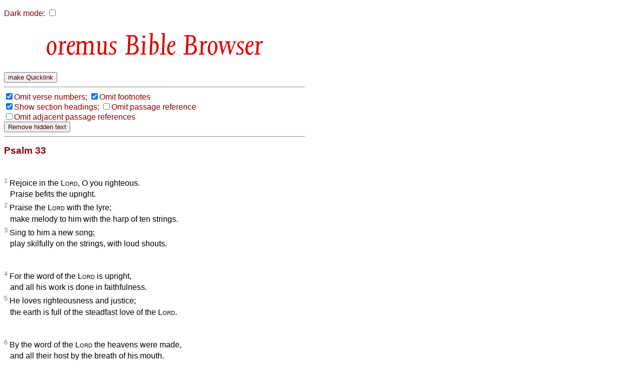

--- FILE ---
content_type: text/html
request_url: http://bible.oremus.org/?semico=yes&version=nrsvae&passage=Ps%2033%3A1-11
body_size: 14817
content:
<!DOCTYPE html PUBLIC "-//W3C//DTD XHTML 1.0 Transitional//EN" "http://www.w3.org/TR/xhtml1/DTD/xhtml1-transitional.dtd">
<html xmlns="http://www.w3.org/1999/xhtml">
  <head>
    <meta http-equiv="Content-Type" content="text/html; charset=UTF-8" />
    <meta name="viewport" content="width=device-width, initial-scale=1.0, maximum-scale=1.0, user-scalable=0" />
    <title>oremus Bible Browser : Ps 33:1-11</title>
    <link rel="stylesheet" href="/bible.css" type="text/css" media="all" />
    <link rel="stylesheet" href="/bscreen.css" type="text/css" media="screen" />
    <link rel="stylesheet" href="/bprint.css" type="text/css" media="print" />
    <link rel="stylesheet" href="/obb/obb.css" type="text/css" media="all" />
    <link rev="made" href="mailto:biblemail&#64;oremus.org" />
    <script type="text/javascript" src="/bible.js?10"></script>
  </head>
  <body class="dmtog" onLoad="bStart();">

    <script language="JavaScript">
      var ol_sticky=1;var ol_cap="footnote";
      ol_fixx=610;var ol_offsety=-25;ol_fgcolor="#FFEEEE";
      ol_bgcolor="#880000";ol_textcolor="black";ol_textsize="-1";ol_closecolor="#FFEEEE";
    </script>

    <div id="overDiv" style="position:absolute; visibility:hidden; z-index:1000;"></div>
    <script language="JavaScript" src="overlib_mini.js"><!-- overLIB (c) Erik Bosrup --></script>

    <script type="text/javascript">

       var dark = false;
       function init_dark()
       {
          var cdark = b_get_cookie( 'darkmode' );
          if ( cdark && cdark == 'true' )
          {
             darkToggle();
          }
       }

       function b_set_cookie( name, value, expires, path, domain, secure )
       {
          // set time, in milliseconds
          var today = new Date();
          today.setTime( today.getTime() );

           /*
              if the expires variable is set, make the correct
              expires time, the current script below will set
              it for x number of days, to make it for hours,
              delete * 24, for minutes, delete * 60 * 24
           */
           if ( expires )
           {
              expires = expires * 1000 * 60 * 60 * 24;
           }
           var expires_date = new Date( today.getTime() + (expires) );

           document.cookie = name + "=" +escape( value ) +
               ( ( expires ) ? ";expires=" + expires_date.toGMTString() : "" ) +
               ( ( path ) ? ";path=" + path : "" ) +
               ( ( domain ) ? ";domain=" + domain : "" ) +
               ( ( secure ) ? ";secure" : "" );
       }


       function b_get_cookie( check_name )
       {
          // first split this cookie up into name/value pairs
          // note: document.cookie only returns name=value, not the other components
          var a_all_cookies = document.cookie.split( ';' );
          var a_temp_cookie = '';
          var cookie_name = '';
          var cookie_value = '';
          var b_cookie_found = false; // set boolean t/f default f
         
          for ( i = 0; i < a_all_cookies.length; i++ )
          {
             // now split apart each name=value pair
             a_temp_cookie = a_all_cookies[i].split( '=' );
           
             // and trim left/right whitespace while we are at it
             cookie_name = a_temp_cookie[0].replace(/^\s+|\s+$/g, '');
           
             // if the extracted name matches passed check_name
             if ( cookie_name == check_name )
             {
                b_cookie_found = true;
                // we need to handle case where cookie has no value but exists (no = sign, that is):
                if ( a_temp_cookie.length > 1 )
                {
                   cookie_value = unescape( a_temp_cookie[1].replace(/^\s+|\s+$/g, '') );
                }
                // note that in cases where cookie is initialized but no value, null is returned
                return cookie_value;
                break;
             }
             a_temp_cookie = null;
             cookie_name = '';
          }
          if ( ! b_cookie_found )
          {
             return null;
          }
       }

       function darkToggle()
       {
	   if ( dark )
	   {
             dark = false;

             dmStyleClassToggle( 'dmtog', '#FFFFFF', '#880000' );
             dmStyleClassToggle( 'bibletext', '#FFFFFF', '#010000' );
             dmStyleClassToggle( 'dmtog2', '', '#880000' );
             dmStyleClassToggle( 'obb', '', '#DD0000' );
             dmStyleClassToggle( 'search', '', '#440000' );
             dmStyleClassToggle( 'credits', '#FFFFFF', '#440000' );
             dmStyleClassToggle( 'screencredits', '', '#440000' );

             dmStyleTagToggle( 'h2', '', '#880000' );
             dmStyleTagToggle( 'h3', '', '#880000' );
             dmStyleTagToggle( 'a', '', '#0000BB' );

             document.getElementById( "dark-checkbox" ).checked = false;
	   }
           else
           {
             dark = true;

             dmStyleClassToggle( 'dmtog', '#222222', '#CCCCCC' );
             dmStyleClassToggle( 'bibletext', '#222222', '#CCCCCC' );
             dmStyleClassToggle( 'dmtog2', '', '#EECCCC' );
             dmStyleClassToggle( 'obb', '', '#FF9999' );
             dmStyleClassToggle( 'search', '', '#EECCCC' );
             dmStyleClassToggle( 'credits', '#222222', '#CCCCCC' );
             dmStyleClassToggle( 'screencredits', '#222222', '#CCCCCC' );

             dmStyleTagToggle( 'h2', '', '#EECCCC' );
             dmStyleTagToggle( 'h3', '', '#EECCCC' );
             dmStyleTagToggle( 'a', '', '#8888BB' );

             document.getElementById( "dark-checkbox" ).checked = true;
           }
           b_set_cookie( 'darkmode', dark, '3652', '/', '', '' );
       }

       function dmStyleClassToggle( className, bgColor, fgColor )
       {
             const togs = document.getElementsByClassName( className );
             for ( let tog of togs )
             {
                 if ( bgColor )
                 {
                     tog.style.backgroundColor = bgColor;
                 }
                 if ( fgColor )
                 {
                     tog.style.color = fgColor;
                 }
             }
       }

       function dmStyleTagToggle( tagName, bgColor, fgColor )
       {
             const els = document.getElementsByTagName( tagName );
             for ( let el of els )
             {
                 if ( bgColor )
                 {
                     el.style.backgroundColor = bgColor;
                 }
                 if ( fgColor )
                 {
                     el.style.color = fgColor;
                 }
             }
       }


       function bStart()
       {
           FormLoad();
           init_dark();     
       }

    </script>

<p id="dcheck">
  <label for="dark-checkbox">Dark mode:</label>

    <input type="checkbox" name="dark" id="dark-checkbox" onclick="darkToggle();">
</p>
    <script language="JavaScript">
      function setVis()
      {
        changeElementVisibility('sect');

      }
    </script>
<h1 align="center" id="h1screen">
<span class="obb" style="font-size: 65px; color: #D00"> Bible Browser</span>
</h1>
<div class="quicklink">
<form method="post" action="/?semico=yes&amp;version=nrsvae&amp;passage=Ps%2033%3A1-11" enctype="multipart/form-data"><input type="submit" name="make_quicklink" value="make Quicklink" onmouseout="return nd();" onmouseover="return overlib('Create a saved query and get an oBB Quicklink to it', 0, FIXX,-1, CAPTION,'', FGCOLOR,'#FFFCFC', BGCOLOR,'#CC3300', TEXTCOLOR,'#000000', OFFSETX,50, OFFSETY,-25, TEXTSIZE,-1, TIMEOUT,2500);" />
<input type="hidden" name="passage" value="Ps 33:1-11"  />
<input type="hidden" name="version" value="nrsvae"  />
<input type="hidden" name="semico" value="yes"  />
</form>
</div>
<hr class="quicklink" /><div class="visbuttons"><nobr><label><input type="checkbox" name="vnum" value="no" checked="checked" id="vnum" onclick="changeElementVisibility('vnum')" /></label><label for="vnum">Omit&nbsp;verse&nbsp;numbers;</label></nobr>
<nobr><label><input type="checkbox" name="fnote" value="no" checked="checked" id="fnote" onclick="changeElementVisibility('fnote')" /></label><label for="fnote">Omit&nbsp;footnotes</label></nobr>
<br />
<nobr><label><input type="checkbox" name="headings" value="yes" checked="checked" id="headings" onclick="changeElementVisibility('sect')" /></label><label for="headings">Show&nbsp;section&nbsp;headings;</label></nobr>
<nobr><label><input type="checkbox" name="show_ref" value="no" id="ref" onclick="changeElementVisibility('passageref')" /></label><label for="ref">Omit&nbsp;passage&nbsp;reference</label></nobr>
<br />
<nobr><label><input type="checkbox" name="show_adj" value="no" id="adj" onclick="changeElementVisibility('adj')" /></label><label for="adj">Omit&nbsp;adjacent&nbsp;passage&nbsp;references</label></nobr>
<form onSubmit="removeHidden();return false;"><input type="submit" value="Remove hidden text" /></form><hr />
</div><!-- class="visbuttons" -->
<div class="bible dmtog">

<div class="bibletext">
<p>

</p><h2 class="pn passageref">Psalm&nbsp;33</h2><p><!-- <VN>1</VN> --><h2 class="plus-S sectVis">The Greatness and Goodness of God</h2><p><br class="ii" /><sup class="ii vnumVis">1</sup> Rejoice in the <span class=sc>Lord</span>, O&nbsp;you righteous.<br />&nbsp;&nbsp;&nbsp;Praise befits the upright.
<br class="ii" /><sup class="ii vnumVis">2</sup> Praise the <span class=sc>Lord</span> with the lyre;<br />&nbsp;&nbsp;&nbsp;make melody to him with the harp of ten strings.
<br class="ii" /><sup class="ii vnumVis">3</sup> Sing to him a new song;<br />&nbsp;&nbsp;&nbsp;play skilfully on the strings, with loud shouts. <br class=plus-b /></p><p>
<br class="ii" /><sup class="ii vnumVis">4</sup> For the word of the <span class=sc>Lord</span> is upright,<br />&nbsp;&nbsp;&nbsp;and all his work is done in faithfulness.
<br class="ii" /><sup class="ii vnumVis">5</sup> He loves righteousness and justice;<br />&nbsp;&nbsp;&nbsp;the earth is full of the steadfast love of the <span class=sc>Lord</span>. <br class=plus-b /></p><p>
<br class="ii" /><sup class="ii vnumVis">6</sup> By the word of the <span class=sc>Lord</span> the heavens were made,<br />&nbsp;&nbsp;&nbsp;and all their host by the breath of his mouth.
<br class="ii" /><sup class="ii vnumVis">7</sup> He gathered the waters of the sea as in a bottle;<br />&nbsp;&nbsp;&nbsp;he put the deeps in storehouses. <br class=plus-b /></p><p>
<br class="ii" /><sup class="ii vnumVis">8</sup> Let all the earth fear the <span class=sc>Lord</span>;<br />&nbsp;&nbsp;&nbsp;let all the inhabitants of the world stand in awe of him.
<br class="ii" /><sup class="ii vnumVis">9</sup> For he spoke, and it came to be;<br />&nbsp;&nbsp;&nbsp;he commanded, and it stood firm. <br class=plus-b /></p><p>
<br class="ii" /><sup class="ii vnumVis">10</sup> The <span class=sc>Lord</span> brings the counsel of the nations to nothing;<br />&nbsp;&nbsp;&nbsp;he frustrates the plans of the peoples.
<br class="ii" /><sup class="ii vnumVis">11</sup> The counsel of the <span class=sc>Lord</span> stands for ever,<br />&nbsp;&nbsp;&nbsp;the thoughts of his heart to all generations.
</p>

</div><!-- class="bibletext" -->

<div class="adj">
<table border="0" width="100%"><tr><td valign="top" align="right">&lt;&lt;</td><td valign="top" align="left"><form method="post" action="/?semico=yes&amp;version=nrsvae&amp;passage=Ps%2033%3A1-11" enctype="multipart/form-data"><input type="hidden" name="passage" value="Psalm 32" />
<input type="submit" name="show passage_button" value="Psalm 32" />
<input type="hidden" name="vnum" value="yes"  />
<input type="hidden" name="fnote" value="yes"  />
<input type="hidden" name="headings" value="no"  />
<input type="hidden" name="adj" value=""  />
<input type="hidden" name="version" value="nrsvae" />
</form>
</td><td valign="top" align="right"><form method="post" action="/?semico=yes&amp;version=nrsvae&amp;passage=Ps%2033%3A1-11" enctype="multipart/form-data"><input type="hidden" name="passage" value="Psalm 33.12-22" />
<input type="submit" name="show passage_button" value="Psalm 33.12-22" />
<input type="hidden" name="vnum" value="yes"  />
<input type="hidden" name="fnote" value="yes"  />
<input type="hidden" name="headings" value="no"  />
<input type="hidden" name="adj" value=""  />
<input type="hidden" name="version" value="nrsvae" />
</form>
</td><td valign="top" align="left">&gt;&gt;</td></tr></table>
</div><!-- class="adj" -->
</div><!-- class="bible" -->

<div class="copyright dmtog">
<hr />
<p class="dmtog">
<cite>New Revised Standard Version Bible: Anglicized Edition</cite>, copyright &copy; 1989, 1995 National Council of the Churches of Christ in the United States of America. Used by permission. All rights reserved worldwide. <a href="http://nrsvbibles.org">http://nrsvbibles.org</a>
</p>
</div><!-- class="copyright" -->

<div class="quicklink">
<form method="post" action="/?semico=yes&amp;version=nrsvae&amp;passage=Ps%2033%3A1-11" enctype="multipart/form-data"><input type="submit" name="make_quicklink" value="make Quicklink" onmouseout="return nd();" onmouseover="return overlib('Create a saved query and get an oBB Quicklink to it', 0, FIXX,-1, CAPTION,'', FGCOLOR,'#FFFCFC', BGCOLOR,'#CC3300', TEXTCOLOR,'#000000', OFFSETX,50, OFFSETY,-25, TEXTSIZE,-1, TIMEOUT,2500);" />
<input type="hidden" name="passage" value="Ps 33:1-11"  />
<input type="hidden" name="version" value="nrsvae"  />
<input type="hidden" name="semico" value="yes"  />
</form>
</div>
<hr class="quicklink" />
<div class="another">
<p>Enter another bible reference: </p><form method="post" action="/?semico=yes&amp;version=nrsvae&amp;passage=Ps%2033%3A1-11" enctype="multipart/form-data"><input type="text" name="passage" value="" size="22" maxlength="1024" /><input type="submit" name="show passage_button" value="show passage" />
<input type="hidden" name="vnum" value="yes"  />
<input type="hidden" name="fnote" value="yes"  />
<input type="hidden" name="headings" value="no"  />
<input type="hidden" name="adj" value=""  />
<input type="hidden" name="version" value="nrsvae" />
</form>

</div> <!-- class="another" -->
    <div align="left" class="credits dmtog">
      <hr />
      <div class="screencredits">
	<p class="dmtog">
	  <a href="/">
<span class="obb" style="font-size: 68px; color: #D00; line-height: 0.65em;">obb</span><br />
<span class="obb" style="font-size: 18px; color: #D00">bible browser</span>
</a><br />
	    <a href="mailto:biblemail&#64;oremus.org">biblemail&#64;oremus.org</a><br />
	  v&nbsp;2.9.2<br />
	  30 June 2021
	</p>
      </div>
      <div class="printcredits">
	From the oremus Bible Browser https://bible.oremus.org v2.9.2 30 June 2021.
      </div>
    </div>

  </body>

</html>
